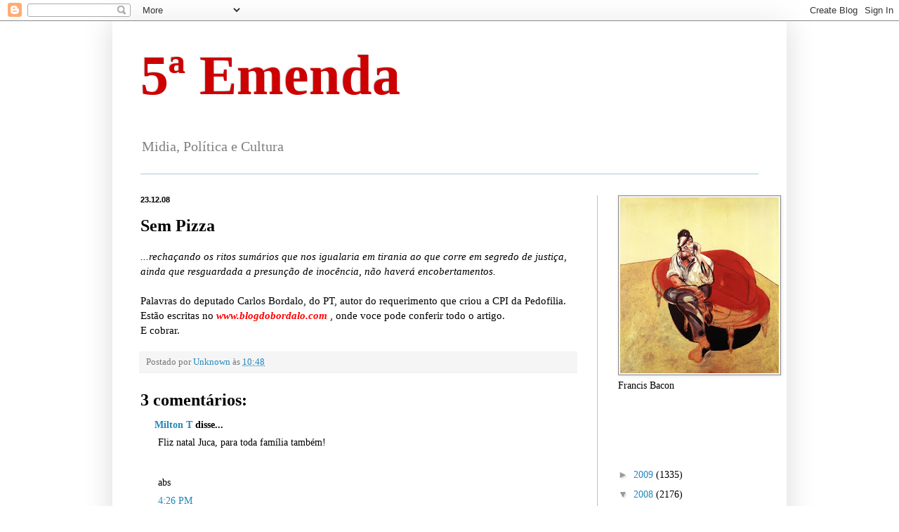

--- FILE ---
content_type: text/html; charset=UTF-8
request_url: https://quintaemenda.blogspot.com/2008/12/sem-pizza.html
body_size: 11883
content:
<!DOCTYPE html>
<html class='v2' dir='ltr' lang='pt-BR'>
<head>
<link href='https://www.blogger.com/static/v1/widgets/335934321-css_bundle_v2.css' rel='stylesheet' type='text/css'/>
<meta content='width=1100' name='viewport'/>
<meta content='text/html; charset=UTF-8' http-equiv='Content-Type'/>
<meta content='blogger' name='generator'/>
<link href='https://quintaemenda.blogspot.com/favicon.ico' rel='icon' type='image/x-icon'/>
<link href='http://quintaemenda.blogspot.com/2008/12/sem-pizza.html' rel='canonical'/>
<!--Can't find substitution for tag [blog.ieCssRetrofitLinks]-->
<meta content='http://quintaemenda.blogspot.com/2008/12/sem-pizza.html' property='og:url'/>
<meta content='Sem Pizza' property='og:title'/>
<meta content='...rechaçando os ritos sumários que nos igualaria em tirania ao que corre em segredo de justiça, ainda que resguardada a presunção de inocên...' property='og:description'/>
<title>5ª Emenda: Sem Pizza</title>
<style id='page-skin-1' type='text/css'><!--
/*
-----------------------------------------------
Blogger Template Style
Name:     Simple
Designer: Blogger
URL:      www.blogger.com
----------------------------------------------- */
/* Content
----------------------------------------------- */
body {
font: normal normal 14px Georgia, Utopia, 'Palatino Linotype', Palatino, serif;
color: #000000;
background: #ffffff none repeat scroll top left;
padding: 0 40px 40px 40px;
}
html body .region-inner {
min-width: 0;
max-width: 100%;
width: auto;
}
h2 {
font-size: 22px;
}
a:link {
text-decoration:none;
color: #2288bb;
}
a:visited {
text-decoration:none;
color: #888888;
}
a:hover {
text-decoration:underline;
color: #33aaff;
}
.body-fauxcolumn-outer .fauxcolumn-inner {
background: transparent url(https://resources.blogblog.com/blogblog/data/1kt/simple/body_gradient_tile_light.png) repeat scroll top left;
_background-image: none;
}
.body-fauxcolumn-outer .cap-top {
position: absolute;
z-index: 1;
height: 400px;
width: 100%;
}
.body-fauxcolumn-outer .cap-top .cap-left {
width: 100%;
background: transparent url(https://resources.blogblog.com/blogblog/data/1kt/simple/gradients_light.png) repeat-x scroll top left;
_background-image: none;
}
.content-outer {
-moz-box-shadow: 0 0 40px rgba(0, 0, 0, .15);
-webkit-box-shadow: 0 0 5px rgba(0, 0, 0, .15);
-goog-ms-box-shadow: 0 0 10px #333333;
box-shadow: 0 0 40px rgba(0, 0, 0, .15);
margin-bottom: 1px;
}
.content-inner {
padding: 10px 10px;
}
.content-inner {
background-color: #ffffff;
}
/* Header
----------------------------------------------- */
.header-outer {
background: transparent none repeat-x scroll 0 -400px;
_background-image: none;
}
.Header h1 {
font: normal bold 80px Georgia, Utopia, 'Palatino Linotype', Palatino, serif;
color: #cc0000;
text-shadow: -1px -1px 1px rgba(0, 0, 0, .2);
}
.Header h1 a {
color: #cc0000;
}
.Header .description {
font-size: 140%;
color: #7f7f7f;
}
.header-inner .Header .titlewrapper {
padding: 22px 30px;
}
.header-inner .Header .descriptionwrapper {
padding: 0 30px;
}
/* Tabs
----------------------------------------------- */
.tabs-inner .section:first-child {
border-top: 1px solid #a1ccdd;
}
.tabs-inner .section:first-child ul {
margin-top: -1px;
border-top: 1px solid #a1ccdd;
border-left: 0 solid #a1ccdd;
border-right: 0 solid #a1ccdd;
}
.tabs-inner .widget ul {
background: #ffffff url(https://resources.blogblog.com/blogblog/data/1kt/simple/gradients_light.png) repeat-x scroll 0 -800px;
_background-image: none;
border-bottom: 1px solid #a1ccdd;
margin-top: 0;
margin-left: -30px;
margin-right: -30px;
}
.tabs-inner .widget li a {
display: inline-block;
padding: .6em 1em;
font: normal normal 14px 'Courier New', Courier, FreeMono, monospace;
color: #f1c232;
border-left: 1px solid #ffffff;
border-right: 1px solid #a1ccdd;
}
.tabs-inner .widget li:first-child a {
border-left: none;
}
.tabs-inner .widget li.selected a, .tabs-inner .widget li a:hover {
color: #000000;
background-color: #eeeeee;
text-decoration: none;
}
/* Columns
----------------------------------------------- */
.main-outer {
border-top: 0 solid #a1ccdd;
}
.fauxcolumn-left-outer .fauxcolumn-inner {
border-right: 1px solid #a1ccdd;
}
.fauxcolumn-right-outer .fauxcolumn-inner {
border-left: 1px solid #a1ccdd;
}
/* Headings
----------------------------------------------- */
div.widget > h2,
div.widget h2.title {
margin: 0 0 1em 0;
font: normal bold 14px Georgia, Utopia, 'Palatino Linotype', Palatino, serif;
color: #ffffff;
}
/* Widgets
----------------------------------------------- */
.widget .zippy {
color: #999999;
text-shadow: 2px 2px 1px rgba(0, 0, 0, .1);
}
.widget .popular-posts ul {
list-style: none;
}
/* Posts
----------------------------------------------- */
h2.date-header {
font: normal bold 11px Arial, Tahoma, Helvetica, FreeSans, sans-serif;
}
.date-header span {
background-color: #f5f5f5;
color: #000000;
padding: inherit;
letter-spacing: inherit;
margin: inherit;
}
.main-inner {
padding-top: 30px;
padding-bottom: 30px;
}
.main-inner .column-center-inner {
padding: 0 15px;
}
.main-inner .column-center-inner .section {
margin: 0 15px;
}
.post {
margin: 0 0 25px 0;
}
h3.post-title, .comments h4 {
font: normal bold 24px Georgia, Utopia, 'Palatino Linotype', Palatino, serif;
margin: .75em 0 0;
}
.post-body {
font-size: 110%;
line-height: 1.4;
position: relative;
}
.post-body img, .post-body .tr-caption-container, .Profile img, .Image img,
.BlogList .item-thumbnail img {
padding: 2px;
background: #f5f5f5;
border: 1px solid #888888;
-moz-box-shadow: 1px 1px 5px rgba(0, 0, 0, .1);
-webkit-box-shadow: 1px 1px 5px rgba(0, 0, 0, .1);
box-shadow: 1px 1px 5px rgba(0, 0, 0, .1);
}
.post-body img, .post-body .tr-caption-container {
padding: 5px;
}
.post-body .tr-caption-container {
color: #999999;
}
.post-body .tr-caption-container img {
padding: 0;
background: transparent;
border: none;
-moz-box-shadow: 0 0 0 rgba(0, 0, 0, .1);
-webkit-box-shadow: 0 0 0 rgba(0, 0, 0, .1);
box-shadow: 0 0 0 rgba(0, 0, 0, .1);
}
.post-header {
margin: 0 0 1.5em;
line-height: 1.6;
font-size: 90%;
}
.post-footer {
margin: 20px -2px 0;
padding: 5px 10px;
color: #777777;
background-color: #f5f5f5;
border-bottom: 1px solid #eeeeee;
line-height: 1.6;
font-size: 90%;
}
#comments .comment-author {
padding-top: 1.5em;
border-top: 1px solid #a1ccdd;
background-position: 0 1.5em;
}
#comments .comment-author:first-child {
padding-top: 0;
border-top: none;
}
.avatar-image-container {
margin: .2em 0 0;
}
#comments .avatar-image-container img {
border: 1px solid #888888;
}
/* Comments
----------------------------------------------- */
.comments .comments-content .icon.blog-author {
background-repeat: no-repeat;
background-image: url([data-uri]);
}
.comments .comments-content .loadmore a {
border-top: 1px solid #999999;
border-bottom: 1px solid #999999;
}
.comments .comment-thread.inline-thread {
background-color: #f5f5f5;
}
.comments .continue {
border-top: 2px solid #999999;
}
/* Accents
---------------------------------------------- */
.section-columns td.columns-cell {
border-left: 1px solid #a1ccdd;
}
.blog-pager {
background: transparent none no-repeat scroll top center;
}
.blog-pager-older-link, .home-link,
.blog-pager-newer-link {
background-color: #ffffff;
padding: 5px;
}
.footer-outer {
border-top: 0 dashed #bbbbbb;
}
/* Mobile
----------------------------------------------- */
body.mobile  {
background-size: auto;
}
.mobile .body-fauxcolumn-outer {
background: transparent none repeat scroll top left;
}
.mobile .body-fauxcolumn-outer .cap-top {
background-size: 100% auto;
}
.mobile .content-outer {
-webkit-box-shadow: 0 0 3px rgba(0, 0, 0, .15);
box-shadow: 0 0 3px rgba(0, 0, 0, .15);
}
.mobile .tabs-inner .widget ul {
margin-left: 0;
margin-right: 0;
}
.mobile .post {
margin: 0;
}
.mobile .main-inner .column-center-inner .section {
margin: 0;
}
.mobile .date-header span {
padding: 0.1em 10px;
margin: 0 -10px;
}
.mobile h3.post-title {
margin: 0;
}
.mobile .blog-pager {
background: transparent none no-repeat scroll top center;
}
.mobile .footer-outer {
border-top: none;
}
.mobile .main-inner, .mobile .footer-inner {
background-color: #ffffff;
}
.mobile-index-contents {
color: #000000;
}
.mobile-link-button {
background-color: #2288bb;
}
.mobile-link-button a:link, .mobile-link-button a:visited {
color: #ffffff;
}
.mobile .tabs-inner .section:first-child {
border-top: none;
}
.mobile .tabs-inner .PageList .widget-content {
background-color: #eeeeee;
color: #000000;
border-top: 1px solid #a1ccdd;
border-bottom: 1px solid #a1ccdd;
}
.mobile .tabs-inner .PageList .widget-content .pagelist-arrow {
border-left: 1px solid #a1ccdd;
}

--></style>
<style id='template-skin-1' type='text/css'><!--
body {
min-width: 960px;
}
.content-outer, .content-fauxcolumn-outer, .region-inner {
min-width: 960px;
max-width: 960px;
_width: 960px;
}
.main-inner .columns {
padding-left: 0;
padding-right: 260px;
}
.main-inner .fauxcolumn-center-outer {
left: 0;
right: 260px;
/* IE6 does not respect left and right together */
_width: expression(this.parentNode.offsetWidth -
parseInt("0") -
parseInt("260px") + 'px');
}
.main-inner .fauxcolumn-left-outer {
width: 0;
}
.main-inner .fauxcolumn-right-outer {
width: 260px;
}
.main-inner .column-left-outer {
width: 0;
right: 100%;
margin-left: -0;
}
.main-inner .column-right-outer {
width: 260px;
margin-right: -260px;
}
#layout {
min-width: 0;
}
#layout .content-outer {
min-width: 0;
width: 800px;
}
#layout .region-inner {
min-width: 0;
width: auto;
}
body#layout div.add_widget {
padding: 8px;
}
body#layout div.add_widget a {
margin-left: 32px;
}
--></style>
<link href='https://www.blogger.com/dyn-css/authorization.css?targetBlogID=17822396&amp;zx=36137e2b-8569-498e-988e-e87cf1b03b37' media='none' onload='if(media!=&#39;all&#39;)media=&#39;all&#39;' rel='stylesheet'/><noscript><link href='https://www.blogger.com/dyn-css/authorization.css?targetBlogID=17822396&amp;zx=36137e2b-8569-498e-988e-e87cf1b03b37' rel='stylesheet'/></noscript>
<meta name='google-adsense-platform-account' content='ca-host-pub-1556223355139109'/>
<meta name='google-adsense-platform-domain' content='blogspot.com'/>

</head>
<body class='loading variant-pale'>
<div class='navbar section' id='navbar' name='Navbar'><div class='widget Navbar' data-version='1' id='Navbar1'><script type="text/javascript">
    function setAttributeOnload(object, attribute, val) {
      if(window.addEventListener) {
        window.addEventListener('load',
          function(){ object[attribute] = val; }, false);
      } else {
        window.attachEvent('onload', function(){ object[attribute] = val; });
      }
    }
  </script>
<div id="navbar-iframe-container"></div>
<script type="text/javascript" src="https://apis.google.com/js/platform.js"></script>
<script type="text/javascript">
      gapi.load("gapi.iframes:gapi.iframes.style.bubble", function() {
        if (gapi.iframes && gapi.iframes.getContext) {
          gapi.iframes.getContext().openChild({
              url: 'https://www.blogger.com/navbar/17822396?po\x3d5321143962026389059\x26origin\x3dhttps://quintaemenda.blogspot.com',
              where: document.getElementById("navbar-iframe-container"),
              id: "navbar-iframe"
          });
        }
      });
    </script><script type="text/javascript">
(function() {
var script = document.createElement('script');
script.type = 'text/javascript';
script.src = '//pagead2.googlesyndication.com/pagead/js/google_top_exp.js';
var head = document.getElementsByTagName('head')[0];
if (head) {
head.appendChild(script);
}})();
</script>
</div></div>
<div class='body-fauxcolumns'>
<div class='fauxcolumn-outer body-fauxcolumn-outer'>
<div class='cap-top'>
<div class='cap-left'></div>
<div class='cap-right'></div>
</div>
<div class='fauxborder-left'>
<div class='fauxborder-right'></div>
<div class='fauxcolumn-inner'>
</div>
</div>
<div class='cap-bottom'>
<div class='cap-left'></div>
<div class='cap-right'></div>
</div>
</div>
</div>
<div class='content'>
<div class='content-fauxcolumns'>
<div class='fauxcolumn-outer content-fauxcolumn-outer'>
<div class='cap-top'>
<div class='cap-left'></div>
<div class='cap-right'></div>
</div>
<div class='fauxborder-left'>
<div class='fauxborder-right'></div>
<div class='fauxcolumn-inner'>
</div>
</div>
<div class='cap-bottom'>
<div class='cap-left'></div>
<div class='cap-right'></div>
</div>
</div>
</div>
<div class='content-outer'>
<div class='content-cap-top cap-top'>
<div class='cap-left'></div>
<div class='cap-right'></div>
</div>
<div class='fauxborder-left content-fauxborder-left'>
<div class='fauxborder-right content-fauxborder-right'></div>
<div class='content-inner'>
<header>
<div class='header-outer'>
<div class='header-cap-top cap-top'>
<div class='cap-left'></div>
<div class='cap-right'></div>
</div>
<div class='fauxborder-left header-fauxborder-left'>
<div class='fauxborder-right header-fauxborder-right'></div>
<div class='region-inner header-inner'>
<div class='header section' id='header' name='Cabeçalho'><div class='widget Header' data-version='1' id='Header1'>
<div id='header-inner'>
<div class='titlewrapper'>
<h1 class='title'>
<a href='https://quintaemenda.blogspot.com/'>
5ª Emenda
</a>
</h1>
</div>
<div class='descriptionwrapper'>
<p class='description'><span>Midia, Política e Cultura</span></p>
</div>
</div>
</div></div>
</div>
</div>
<div class='header-cap-bottom cap-bottom'>
<div class='cap-left'></div>
<div class='cap-right'></div>
</div>
</div>
</header>
<div class='tabs-outer'>
<div class='tabs-cap-top cap-top'>
<div class='cap-left'></div>
<div class='cap-right'></div>
</div>
<div class='fauxborder-left tabs-fauxborder-left'>
<div class='fauxborder-right tabs-fauxborder-right'></div>
<div class='region-inner tabs-inner'>
<div class='tabs no-items section' id='crosscol' name='Entre colunas'></div>
<div class='tabs no-items section' id='crosscol-overflow' name='Cross-Column 2'></div>
</div>
</div>
<div class='tabs-cap-bottom cap-bottom'>
<div class='cap-left'></div>
<div class='cap-right'></div>
</div>
</div>
<div class='main-outer'>
<div class='main-cap-top cap-top'>
<div class='cap-left'></div>
<div class='cap-right'></div>
</div>
<div class='fauxborder-left main-fauxborder-left'>
<div class='fauxborder-right main-fauxborder-right'></div>
<div class='region-inner main-inner'>
<div class='columns fauxcolumns'>
<div class='fauxcolumn-outer fauxcolumn-center-outer'>
<div class='cap-top'>
<div class='cap-left'></div>
<div class='cap-right'></div>
</div>
<div class='fauxborder-left'>
<div class='fauxborder-right'></div>
<div class='fauxcolumn-inner'>
</div>
</div>
<div class='cap-bottom'>
<div class='cap-left'></div>
<div class='cap-right'></div>
</div>
</div>
<div class='fauxcolumn-outer fauxcolumn-left-outer'>
<div class='cap-top'>
<div class='cap-left'></div>
<div class='cap-right'></div>
</div>
<div class='fauxborder-left'>
<div class='fauxborder-right'></div>
<div class='fauxcolumn-inner'>
</div>
</div>
<div class='cap-bottom'>
<div class='cap-left'></div>
<div class='cap-right'></div>
</div>
</div>
<div class='fauxcolumn-outer fauxcolumn-right-outer'>
<div class='cap-top'>
<div class='cap-left'></div>
<div class='cap-right'></div>
</div>
<div class='fauxborder-left'>
<div class='fauxborder-right'></div>
<div class='fauxcolumn-inner'>
</div>
</div>
<div class='cap-bottom'>
<div class='cap-left'></div>
<div class='cap-right'></div>
</div>
</div>
<!-- corrects IE6 width calculation -->
<div class='columns-inner'>
<div class='column-center-outer'>
<div class='column-center-inner'>
<div class='main section' id='main' name='Principal'><div class='widget Blog' data-version='1' id='Blog1'>
<div class='blog-posts hfeed'>

          <div class="date-outer">
        
<h2 class='date-header'><span>23.12.08</span></h2>

          <div class="date-posts">
        
<div class='post-outer'>
<div class='post hentry uncustomized-post-template' itemprop='blogPost' itemscope='itemscope' itemtype='http://schema.org/BlogPosting'>
<meta content='17822396' itemprop='blogId'/>
<meta content='5321143962026389059' itemprop='postId'/>
<a name='5321143962026389059'></a>
<h3 class='post-title entry-title' itemprop='name'>
Sem Pizza
</h3>
<div class='post-header'>
<div class='post-header-line-1'></div>
</div>
<div class='post-body entry-content' id='post-body-5321143962026389059' itemprop='description articleBody'>
<em>...rechaçando os ritos sumários que nos igualaria em tirania ao que corre em segredo de justiça, ainda que resguardada a presunção de inocência, não haverá encobertamentos.</em><br /><em></em><br />Palavras do deputado Carlos Bordalo, do PT, autor do requerimento que criou a CPI da Pedofilia.<br />Estão escritas no <a href="http://www.blogdobordalo.com/"><em><strong><span style="color:#ff0000;">www.blogdobordalo.com</span></strong></em></a> , onde voce pode conferir todo o artigo.<br />E cobrar.
<div style='clear: both;'></div>
</div>
<div class='post-footer'>
<div class='post-footer-line post-footer-line-1'>
<span class='post-author vcard'>
Postado por
<span class='fn' itemprop='author' itemscope='itemscope' itemtype='http://schema.org/Person'>
<meta content='https://www.blogger.com/profile/09176492841825232682' itemprop='url'/>
<a class='g-profile' href='https://www.blogger.com/profile/09176492841825232682' rel='author' title='author profile'>
<span itemprop='name'>Unknown</span>
</a>
</span>
</span>
<span class='post-timestamp'>
às
<meta content='http://quintaemenda.blogspot.com/2008/12/sem-pizza.html' itemprop='url'/>
<a class='timestamp-link' href='https://quintaemenda.blogspot.com/2008/12/sem-pizza.html' rel='bookmark' title='permanent link'><abbr class='published' itemprop='datePublished' title='2008-12-23T10:48:00-03:00'>10:48</abbr></a>
</span>
<span class='post-comment-link'>
</span>
<span class='post-icons'>
<span class='item-control blog-admin pid-1452303167'>
<a href='https://www.blogger.com/post-edit.g?blogID=17822396&postID=5321143962026389059&from=pencil' title='Editar post'>
<img alt='' class='icon-action' height='18' src='https://resources.blogblog.com/img/icon18_edit_allbkg.gif' width='18'/>
</a>
</span>
</span>
<div class='post-share-buttons goog-inline-block'>
</div>
</div>
<div class='post-footer-line post-footer-line-2'>
<span class='post-labels'>
</span>
</div>
<div class='post-footer-line post-footer-line-3'>
<span class='post-location'>
</span>
</div>
</div>
</div>
<div class='comments' id='comments'>
<a name='comments'></a>
<h4>3 comentários:</h4>
<div id='Blog1_comments-block-wrapper'>
<dl class='' id='comments-block'>
<dt class='comment-author blogger-comment-icon' id='c5734308556511206855'>
<a name='c5734308556511206855'></a>
<a href='https://www.blogger.com/profile/01744278276218688188' rel='nofollow'>Milton T</a>
disse...
</dt>
<dd class='comment-body' id='Blog1_cmt-5734308556511206855'>
<p>
Fliz natal Juca, para toda família também!<BR/><BR/><BR/>abs
</p>
</dd>
<dd class='comment-footer'>
<span class='comment-timestamp'>
<a href='https://quintaemenda.blogspot.com/2008/12/sem-pizza.html?showComment=1230060360000#c5734308556511206855' title='comment permalink'>
4:26 PM
</a>
<span class='item-control blog-admin pid-1953164642'>
<a class='comment-delete' href='https://www.blogger.com/comment/delete/17822396/5734308556511206855' title='Excluir comentário'>
<img src='https://resources.blogblog.com/img/icon_delete13.gif'/>
</a>
</span>
</span>
</dd>
<dt class='comment-author anon-comment-icon' id='c7209803870775806265'>
<a name='c7209803870775806265'></a>
Anônimo
disse...
</dt>
<dd class='comment-body' id='Blog1_cmt-7209803870775806265'>
<p>
A revelia dos movimentos sociais , conselhos tutelares, cedeca, do MP e demais entidades da sociiedade civil que estao militando na defesa dos direitos da infancia e adolescencia, O governo do estado Estranhamente, sem nenhuma justificativa tecnica , retirou na surdina o processo de investigaçao das deenuncias contra o Dep Sefer da delegacia especializada-DATA.<BR/>Ao consultar a edelegada em exercicio sobre o processo fui surpriendida com a informação que o processo, a pedido do Del Geral,foi temanejado p Delegacia GEral.<BR/>Coincidencia ou nao, o fato ocorreu depois da suposta conversa entre a governadora, o deputado e o Claudio Puty,informada por este blog.<BR/>Os movimentos vao reagir....,<BR/>nos aguarde governadora.<BR/>Marinor Brito
</p>
</dd>
<dd class='comment-footer'>
<span class='comment-timestamp'>
<a href='https://quintaemenda.blogspot.com/2008/12/sem-pizza.html?showComment=1230065100000#c7209803870775806265' title='comment permalink'>
5:45 PM
</a>
<span class='item-control blog-admin pid-1600596375'>
<a class='comment-delete' href='https://www.blogger.com/comment/delete/17822396/7209803870775806265' title='Excluir comentário'>
<img src='https://resources.blogblog.com/img/icon_delete13.gif'/>
</a>
</span>
</span>
</dd>
<dt class='comment-author anon-comment-icon' id='c8525016791028335498'>
<a name='c8525016791028335498'></a>
Anônimo
disse...
</dt>
<dd class='comment-body' id='Blog1_cmt-8525016791028335498'>
<p>
Não tem nada a ver a conversa com o remanejamento do inquerito para a Delegacia Geral.<BR/>Ocorre que a delegada encarregada do feito não concluiu o inquerito e não fez as diligencias necessárias. O caso foi entregue a outra delegada para a tal conclusão.
</p>
</dd>
<dd class='comment-footer'>
<span class='comment-timestamp'>
<a href='https://quintaemenda.blogspot.com/2008/12/sem-pizza.html?showComment=1230084840000#c8525016791028335498' title='comment permalink'>
11:14 PM
</a>
<span class='item-control blog-admin pid-1600596375'>
<a class='comment-delete' href='https://www.blogger.com/comment/delete/17822396/8525016791028335498' title='Excluir comentário'>
<img src='https://resources.blogblog.com/img/icon_delete13.gif'/>
</a>
</span>
</span>
</dd>
</dl>
</div>
<p class='comment-footer'>
<a href='https://www.blogger.com/comment/fullpage/post/17822396/5321143962026389059' onclick='javascript:window.open(this.href, "bloggerPopup", "toolbar=0,location=0,statusbar=1,menubar=0,scrollbars=yes,width=640,height=500"); return false;'>Postar um comentário</a>
</p>
</div>
</div>

        </div></div>
      
</div>
<div class='blog-pager' id='blog-pager'>
<span id='blog-pager-newer-link'>
<a class='blog-pager-newer-link' href='https://quintaemenda.blogspot.com/2008/12/o-tempo-de-ser.html' id='Blog1_blog-pager-newer-link' title='Postagem mais recente'>Postagem mais recente</a>
</span>
<span id='blog-pager-older-link'>
<a class='blog-pager-older-link' href='https://quintaemenda.blogspot.com/2008/12/s-onda.html' id='Blog1_blog-pager-older-link' title='Postagem mais antiga'>Postagem mais antiga</a>
</span>
<a class='home-link' href='https://quintaemenda.blogspot.com/'>Página inicial</a>
</div>
<div class='clear'></div>
<div class='post-feeds'>
</div>
</div></div>
</div>
</div>
<div class='column-left-outer'>
<div class='column-left-inner'>
<aside>
</aside>
</div>
</div>
<div class='column-right-outer'>
<div class='column-right-inner'>
<aside>
<div class='sidebar section' id='sidebar-right-1'><div class='widget Image' data-version='1' id='Image2'>
<div class='widget-content'>
<img alt='' height='250' id='Image2_img' src='https://blogger.googleusercontent.com/img/b/R29vZ2xl/AVvXsEij0gRP4gPIl_rC7Gd2LWys_vSeoB0pGAjno5r4unU2MyDKlRvUwy5LA0EBxCt_df2T0l_uKw71eMA1VpY_xLGqLDJF6EBksMgbYeE4Xdg7k4jcUM1lqicVd8vTsxFoMIG_iv6H/s250/mkg6ef.jpg' width='226'/>
<br/>
<span class='caption'>Francis Bacon</span>
</div>
<div class='clear'></div>
</div><div class='widget HTML' data-version='1' id='HTML1'>
<h2 class='title'>Visitantes</h2>
<div class='widget-content'>
<!-- Site Meter -->
<script src="//s30.sitemeter.com/js/counter.js?site=s30Quinta" type="text/javascript">
</script>
<noscript>
<a href="http://s30.sitemeter.com/stats.asp?site=s30Quinta" target="_top">
<img border="0" alt="Site Meter" src="https://lh3.googleusercontent.com/blogger_img_proxy/AEn0k_vFGw0hMvnSPhztlnwTi4wviTUqYojoTc22krF8c7QCS1mQLDWtBfXqY7C_ws7tIOCIKIelYIKRagBZkwS9RlQ4MACjMjT4C0hc07b3ymOWLBPFk1A=s0-d"></a>
</noscript>
<!-- Copyright (c)2006 Site Meter -->
</div>
<div class='clear'></div>
</div><div class='widget BlogArchive' data-version='1' id='BlogArchive1'>
<h2>Arquivo do blog</h2>
<div class='widget-content'>
<div id='ArchiveList'>
<div id='BlogArchive1_ArchiveList'>
<ul class='hierarchy'>
<li class='archivedate collapsed'>
<a class='toggle' href='javascript:void(0)'>
<span class='zippy'>

        &#9658;&#160;
      
</span>
</a>
<a class='post-count-link' href='https://quintaemenda.blogspot.com/2009/'>
2009
</a>
<span class='post-count' dir='ltr'>(1335)</span>
<ul class='hierarchy'>
<li class='archivedate collapsed'>
<a class='toggle' href='javascript:void(0)'>
<span class='zippy'>

        &#9658;&#160;
      
</span>
</a>
<a class='post-count-link' href='https://quintaemenda.blogspot.com/2009/07/'>
julho
</a>
<span class='post-count' dir='ltr'>(4)</span>
</li>
</ul>
<ul class='hierarchy'>
<li class='archivedate collapsed'>
<a class='toggle' href='javascript:void(0)'>
<span class='zippy'>

        &#9658;&#160;
      
</span>
</a>
<a class='post-count-link' href='https://quintaemenda.blogspot.com/2009/06/'>
junho
</a>
<span class='post-count' dir='ltr'>(193)</span>
</li>
</ul>
<ul class='hierarchy'>
<li class='archivedate collapsed'>
<a class='toggle' href='javascript:void(0)'>
<span class='zippy'>

        &#9658;&#160;
      
</span>
</a>
<a class='post-count-link' href='https://quintaemenda.blogspot.com/2009/05/'>
maio
</a>
<span class='post-count' dir='ltr'>(221)</span>
</li>
</ul>
<ul class='hierarchy'>
<li class='archivedate collapsed'>
<a class='toggle' href='javascript:void(0)'>
<span class='zippy'>

        &#9658;&#160;
      
</span>
</a>
<a class='post-count-link' href='https://quintaemenda.blogspot.com/2009/04/'>
abril
</a>
<span class='post-count' dir='ltr'>(243)</span>
</li>
</ul>
<ul class='hierarchy'>
<li class='archivedate collapsed'>
<a class='toggle' href='javascript:void(0)'>
<span class='zippy'>

        &#9658;&#160;
      
</span>
</a>
<a class='post-count-link' href='https://quintaemenda.blogspot.com/2009/03/'>
março
</a>
<span class='post-count' dir='ltr'>(231)</span>
</li>
</ul>
<ul class='hierarchy'>
<li class='archivedate collapsed'>
<a class='toggle' href='javascript:void(0)'>
<span class='zippy'>

        &#9658;&#160;
      
</span>
</a>
<a class='post-count-link' href='https://quintaemenda.blogspot.com/2009/02/'>
fevereiro
</a>
<span class='post-count' dir='ltr'>(244)</span>
</li>
</ul>
<ul class='hierarchy'>
<li class='archivedate collapsed'>
<a class='toggle' href='javascript:void(0)'>
<span class='zippy'>

        &#9658;&#160;
      
</span>
</a>
<a class='post-count-link' href='https://quintaemenda.blogspot.com/2009/01/'>
janeiro
</a>
<span class='post-count' dir='ltr'>(199)</span>
</li>
</ul>
</li>
</ul>
<ul class='hierarchy'>
<li class='archivedate expanded'>
<a class='toggle' href='javascript:void(0)'>
<span class='zippy toggle-open'>

        &#9660;&#160;
      
</span>
</a>
<a class='post-count-link' href='https://quintaemenda.blogspot.com/2008/'>
2008
</a>
<span class='post-count' dir='ltr'>(2176)</span>
<ul class='hierarchy'>
<li class='archivedate expanded'>
<a class='toggle' href='javascript:void(0)'>
<span class='zippy toggle-open'>

        &#9660;&#160;
      
</span>
</a>
<a class='post-count-link' href='https://quintaemenda.blogspot.com/2008/12/'>
dezembro
</a>
<span class='post-count' dir='ltr'>(152)</span>
<ul class='posts'>
<li><a href='https://quintaemenda.blogspot.com/2008/12/pausa.html'>Pausa</a></li>
<li><a href='https://quintaemenda.blogspot.com/2008/12/jingle-bells.html'>Jingle Bells</a></li>
<li><a href='https://quintaemenda.blogspot.com/2008/12/urbi-et-orbis.html'>Urbi et Orbis</a></li>
<li><a href='https://quintaemenda.blogspot.com/2008/12/natal.html'>Natal</a></li>
<li><a href='https://quintaemenda.blogspot.com/2008/12/jogo-aberto_23.html'>Jogo Aberto</a></li>
<li><a href='https://quintaemenda.blogspot.com/2008/12/o-tempo-de-ser.html'>O Tempo de Ser</a></li>
<li><a href='https://quintaemenda.blogspot.com/2008/12/sem-pizza.html'>Sem Pizza</a></li>
<li><a href='https://quintaemenda.blogspot.com/2008/12/s-onda.html'>Só Onda</a></li>
<li><a href='https://quintaemenda.blogspot.com/2008/12/vontade-louca.html'>Vontade Louca</a></li>
<li><a href='https://quintaemenda.blogspot.com/2008/12/enquanto-isso-em-santarm.html'>Enquanto Isso, em Santarém</a></li>
<li><a href='https://quintaemenda.blogspot.com/2008/12/adamor-contesta-o-blog.html'>Adamor Contesta o Blog</a></li>
<li><a href='https://quintaemenda.blogspot.com/2008/12/h-problemas.html'>Há Problemas</a></li>
<li><a href='https://quintaemenda.blogspot.com/2008/12/aula.html'>Aula</a></li>
<li><a href='https://quintaemenda.blogspot.com/2008/12/acabou.html'>Acabou</a></li>
<li><a href='https://quintaemenda.blogspot.com/2008/12/vem-de-longe-vai-longe.html'>Vem de Longe. Vai Longe?</a></li>
<li><a href='https://quintaemenda.blogspot.com/2008/12/sefer-afastado-da-cpi-da-pedofilia.html'>Sefer Afastado da CPI da Pedofilia</a></li>
<li><a href='https://quintaemenda.blogspot.com/2008/12/novidades.html'>Novidades</a></li>
<li><a href='https://quintaemenda.blogspot.com/2008/12/neo-manifestantes.html'>Neo Manifestantes</a></li>
<li><a href='https://quintaemenda.blogspot.com/2008/12/sem-fundamento.html'>Sem Fundamento</a></li>
<li><a href='https://quintaemenda.blogspot.com/2008/12/mudou-por-qu.html'>Mudou Por Quê?</a></li>
<li><a href='https://quintaemenda.blogspot.com/2008/12/o-maior.html'>O Maior</a></li>
<li><a href='https://quintaemenda.blogspot.com/2008/12/metamorfoses.html'>Metamorfoses</a></li>
<li><a href='https://quintaemenda.blogspot.com/2008/12/sobre-rodas.html'>Sobre Rodas</a></li>
<li><a href='https://quintaemenda.blogspot.com/2008/12/cas0-seffer-nota-do-psol.html'>Caso Sefer: a Nota do PSOL</a></li>
<li><a href='https://quintaemenda.blogspot.com/2008/12/nas-ruas.html'>Nas Ruas</a></li>
<li><a href='https://quintaemenda.blogspot.com/2008/12/resumo-da-pera.html'>Resumo da Ópera</a></li>
<li><a href='https://quintaemenda.blogspot.com/2008/12/torcida.html'>Torcida</a></li>
<li><a href='https://quintaemenda.blogspot.com/2008/12/encontros-de-natal.html'>Encontros de Natal</a></li>
<li><a href='https://quintaemenda.blogspot.com/2008/12/cadeia-nacional.html'>Cadeia Nacional</a></li>
<li><a href='https://quintaemenda.blogspot.com/2008/12/casamento-de-viva.html'>Casamento de Viúva</a></li>
<li><a href='https://quintaemenda.blogspot.com/2008/12/tj-se-posiciona-frente-s-denncias.html'>TJ Se Posiciona Frente as Denúncias</a></li>
<li><a href='https://quintaemenda.blogspot.com/2008/12/midia-e-governo-confraterizam.html'>Mídia e Governo Confraternizam</a></li>
<li><a href='https://quintaemenda.blogspot.com/2008/12/jogo-aberto.html'>Jogo Aberto</a></li>
<li><a href='https://quintaemenda.blogspot.com/2008/12/estado-por-fazer-repblica-inacabada.html'>Estado Por Fazer, República Inacabada</a></li>
<li><a href='https://quintaemenda.blogspot.com/2008/12/sorteados.html'>Sorteados</a></li>
<li><a href='https://quintaemenda.blogspot.com/2008/12/aterrissagem-forada.html'>Aterrissagem Forçada</a></li>
<li><a href='https://quintaemenda.blogspot.com/2008/12/covil.html'>Covil</a></li>
<li><a href='https://quintaemenda.blogspot.com/2008/12/cada-dia-pior.html'>Cada Dia Pior</a></li>
<li><a href='https://quintaemenda.blogspot.com/2008/12/tj-do-par-sob-investigao-do-cnj.html'>TJ do Pará Sob Investigação do CNJ</a></li>
<li><a href='https://quintaemenda.blogspot.com/2008/12/pra-pensar-no-recesso.html'>Pra Pensar no Recesso</a></li>
<li><a href='https://quintaemenda.blogspot.com/2008/12/rainha-morta-rainha-posta.html'>Rainha Morta, Rainha Posta</a></li>
<li><a href='https://quintaemenda.blogspot.com/2008/12/procura-se-o-sobrancelhudo.html'>Procura-se o Sobrancelhudo</a></li>
<li><a href='https://quintaemenda.blogspot.com/2008/12/tem-ver.html'>Tem a Ver</a></li>
<li><a href='https://quintaemenda.blogspot.com/2008/12/incerteza-e-equvoco.html'>Incerteza e Equívoco</a></li>
<li><a href='https://quintaemenda.blogspot.com/2008/12/dobradinha.html'>Dobradinha</a></li>
<li><a href='https://quintaemenda.blogspot.com/2008/12/senado-noel.html'>Senado Noel</a></li>
<li><a href='https://quintaemenda.blogspot.com/2008/12/o-slogan-e-seus-pblicos.html'>O Slogan e Seus Públicos</a></li>
<li><a href='https://quintaemenda.blogspot.com/2008/12/almeirim-botelho-ser-diplomado.html'>Almeirim: Botelho Será Diplomado</a></li>
<li><a href='https://quintaemenda.blogspot.com/2008/12/freud.html'>Freud</a></li>
<li><a href='https://quintaemenda.blogspot.com/2008/12/gente-sria.html'>Gente Séria</a></li>
<li><a href='https://quintaemenda.blogspot.com/2008/12/represa-ilegal-vai-ser-destruda.html'>Represa Ilegal Vai Ser Destruída</a></li>
<li><a href='https://quintaemenda.blogspot.com/2008/12/aperta-o-cerco.html'>Aperta o Cerco</a></li>
<li><a href='https://quintaemenda.blogspot.com/2008/12/mal-morte.html'>Mal a Morte</a></li>
<li><a href='https://quintaemenda.blogspot.com/2008/12/maria-bate-s-portas-do-stf.html'>Maria Bate às Portas do STF</a></li>
<li><a href='https://quintaemenda.blogspot.com/2008/12/brasileiro-do-ano.html'>Brasileiro do Ano</a></li>
<li><a href='https://quintaemenda.blogspot.com/2008/12/deixa-que-minha.html'>Deixa Que é Minha!</a></li>
<li><a href='https://quintaemenda.blogspot.com/2008/12/vale-desce-ladeira.html'>Vale Desce a Ladeira</a></li>
<li><a href='https://quintaemenda.blogspot.com/2008/12/mais-do-mesmo.html'>Mais do Mesmo</a></li>
<li><a href='https://quintaemenda.blogspot.com/2008/12/sempre-ruins-e-agora-mais-caros.html'>Sempre Ruins e Agora Mais Caros</a></li>
<li><a href='https://quintaemenda.blogspot.com/2008/12/edies-de-hoje.html'>Edições de Hoje</a></li>
<li><a href='https://quintaemenda.blogspot.com/2008/12/assuntos-estratgicos.html'>Assuntos Estratégicos</a></li>
<li><a href='https://quintaemenda.blogspot.com/2008/12/que-pena.html'>Que Pena</a></li>
<li><a href='https://quintaemenda.blogspot.com/2008/12/nvios-caminhos.html'>Ínvios Caminhos</a></li>
<li><a href='https://quintaemenda.blogspot.com/2008/12/eleies-no-tje.html'>Eleições no TJE</a></li>
<li><a href='https://quintaemenda.blogspot.com/2008/12/na-rua.html'>Na Rua</a></li>
<li><a href='https://quintaemenda.blogspot.com/2008/12/contas.html'>Contas</a></li>
<li><a href='https://quintaemenda.blogspot.com/2008/12/tio-no-sebrae.html'>Tião no Sebrae</a></li>
<li><a href='https://quintaemenda.blogspot.com/2008/12/passando-do-ponto.html'>Passando do Ponto</a></li>
<li><a href='https://quintaemenda.blogspot.com/2008/12/de-novo.html'>De Novo!</a></li>
<li><a href='https://quintaemenda.blogspot.com/2008/12/os-olhos-de-ann.html'>Os Olhos de Ann</a></li>
<li><a href='https://quintaemenda.blogspot.com/2008/12/definida-cpi-da-pedofilia.html'>Definida a CPI da Pedofilia</a></li>
<li><a href='https://quintaemenda.blogspot.com/2008/12/comeou-mal.html'>Começou Mal</a></li>
<li><a href='https://quintaemenda.blogspot.com/2008/12/nepotismo-no-tce.html'>Nepotismo no TCE</a></li>
<li><a href='https://quintaemenda.blogspot.com/2008/12/drummond-venceu.html'>Drummond Venceu</a></li>
<li><a href='https://quintaemenda.blogspot.com/2008/12/ausente.html'>Terra de Direitos</a></li>
<li><a href='https://quintaemenda.blogspot.com/2008/12/perdidos-no-espao.html'>Perdidos no Espaço</a></li>
<li><a href='https://quintaemenda.blogspot.com/2008/12/deu-no-estado.html'>Deu no Estadão</a></li>
<li><a href='https://quintaemenda.blogspot.com/2008/12/mapa-da-mina.html'>Mapa da Mina</a></li>
<li><a href='https://quintaemenda.blogspot.com/2008/12/sefer-nega-acusaes.html'>Seffer Nega Acusações</a></li>
<li><a href='https://quintaemenda.blogspot.com/2008/12/no-prego-da-previ.html'>No Prego da Previ</a></li>
<li><a href='https://quintaemenda.blogspot.com/2008/12/s-de-tarde.html'>Só de Tarde</a></li>
<li><a href='https://quintaemenda.blogspot.com/2008/12/extorso-fm.html'>Extorsão FM</a></li>
<li><a href='https://quintaemenda.blogspot.com/2008/12/mega-ao-do-mpf-contra-predadores.html'>Mega Ação do MPF Contra Predadores</a></li>
<li><a href='https://quintaemenda.blogspot.com/2008/12/gua-na-boca.html'>Água na Boca</a></li>
<li><a href='https://quintaemenda.blogspot.com/2008/12/bacana-em-festa.html'>Bacana em Festa</a></li>
<li><a href='https://quintaemenda.blogspot.com/2008/12/cad.html'>Cadê?</a></li>
<li><a href='https://quintaemenda.blogspot.com/2008/12/nuvens-carregadas.html'>Nuvens Carregadas</a></li>
<li><a href='https://quintaemenda.blogspot.com/2008/12/jatene-na-parada.html'>Jatene na Parada</a></li>
<li><a href='https://quintaemenda.blogspot.com/2008/12/cnj-inspeciona-tje.html'>CNJ Inspeciona TJE</a></li>
<li><a href='https://quintaemenda.blogspot.com/2008/12/propaganda-enganosa.html'>Propaganda Enganosa</a></li>
<li><a href='https://quintaemenda.blogspot.com/2008/12/mais-um.html'>Mais Um</a></li>
<li><a href='https://quintaemenda.blogspot.com/2008/12/jordy-esclarece-ausncia.html'>Jordy Esclarece Ausência</a></li>
<li><a href='https://quintaemenda.blogspot.com/2008/12/insucesso.html'>Insucesso</a></li>
<li><a href='https://quintaemenda.blogspot.com/2008/12/manuteno.html'>Manutenção</a></li>
<li><a href='https://quintaemenda.blogspot.com/2008/12/contracanto.html'>Contracanto</a></li>
<li><a href='https://quintaemenda.blogspot.com/2008/12/mal-sbito-e-discreto.html'>Mal Súbito. E Discreto</a></li>
<li><a href='https://quintaemenda.blogspot.com/2008/12/efeito-perereca.html'>Efeito Perereca</a></li>
<li><a href='https://quintaemenda.blogspot.com/2008/12/o-g-fala.html'>O G Fala</a></li>
<li><a href='https://quintaemenda.blogspot.com/2008/12/os-bastidores-do-show.html'>Os Bastidores do Show</a></li>
<li><a href='https://quintaemenda.blogspot.com/2008/12/de-geraldo-pra-geraldo.html'>De Geraldo Pra Geraldo</a></li>
</ul>
</li>
</ul>
<ul class='hierarchy'>
<li class='archivedate collapsed'>
<a class='toggle' href='javascript:void(0)'>
<span class='zippy'>

        &#9658;&#160;
      
</span>
</a>
<a class='post-count-link' href='https://quintaemenda.blogspot.com/2008/11/'>
novembro
</a>
<span class='post-count' dir='ltr'>(130)</span>
</li>
</ul>
<ul class='hierarchy'>
<li class='archivedate collapsed'>
<a class='toggle' href='javascript:void(0)'>
<span class='zippy'>

        &#9658;&#160;
      
</span>
</a>
<a class='post-count-link' href='https://quintaemenda.blogspot.com/2008/10/'>
outubro
</a>
<span class='post-count' dir='ltr'>(183)</span>
</li>
</ul>
<ul class='hierarchy'>
<li class='archivedate collapsed'>
<a class='toggle' href='javascript:void(0)'>
<span class='zippy'>

        &#9658;&#160;
      
</span>
</a>
<a class='post-count-link' href='https://quintaemenda.blogspot.com/2008/09/'>
setembro
</a>
<span class='post-count' dir='ltr'>(62)</span>
</li>
</ul>
<ul class='hierarchy'>
<li class='archivedate collapsed'>
<a class='toggle' href='javascript:void(0)'>
<span class='zippy'>

        &#9658;&#160;
      
</span>
</a>
<a class='post-count-link' href='https://quintaemenda.blogspot.com/2008/08/'>
agosto
</a>
<span class='post-count' dir='ltr'>(60)</span>
</li>
</ul>
<ul class='hierarchy'>
<li class='archivedate collapsed'>
<a class='toggle' href='javascript:void(0)'>
<span class='zippy'>

        &#9658;&#160;
      
</span>
</a>
<a class='post-count-link' href='https://quintaemenda.blogspot.com/2008/07/'>
julho
</a>
<span class='post-count' dir='ltr'>(232)</span>
</li>
</ul>
<ul class='hierarchy'>
<li class='archivedate collapsed'>
<a class='toggle' href='javascript:void(0)'>
<span class='zippy'>

        &#9658;&#160;
      
</span>
</a>
<a class='post-count-link' href='https://quintaemenda.blogspot.com/2008/06/'>
junho
</a>
<span class='post-count' dir='ltr'>(206)</span>
</li>
</ul>
<ul class='hierarchy'>
<li class='archivedate collapsed'>
<a class='toggle' href='javascript:void(0)'>
<span class='zippy'>

        &#9658;&#160;
      
</span>
</a>
<a class='post-count-link' href='https://quintaemenda.blogspot.com/2008/05/'>
maio
</a>
<span class='post-count' dir='ltr'>(195)</span>
</li>
</ul>
<ul class='hierarchy'>
<li class='archivedate collapsed'>
<a class='toggle' href='javascript:void(0)'>
<span class='zippy'>

        &#9658;&#160;
      
</span>
</a>
<a class='post-count-link' href='https://quintaemenda.blogspot.com/2008/04/'>
abril
</a>
<span class='post-count' dir='ltr'>(209)</span>
</li>
</ul>
<ul class='hierarchy'>
<li class='archivedate collapsed'>
<a class='toggle' href='javascript:void(0)'>
<span class='zippy'>

        &#9658;&#160;
      
</span>
</a>
<a class='post-count-link' href='https://quintaemenda.blogspot.com/2008/03/'>
março
</a>
<span class='post-count' dir='ltr'>(204)</span>
</li>
</ul>
<ul class='hierarchy'>
<li class='archivedate collapsed'>
<a class='toggle' href='javascript:void(0)'>
<span class='zippy'>

        &#9658;&#160;
      
</span>
</a>
<a class='post-count-link' href='https://quintaemenda.blogspot.com/2008/02/'>
fevereiro
</a>
<span class='post-count' dir='ltr'>(245)</span>
</li>
</ul>
<ul class='hierarchy'>
<li class='archivedate collapsed'>
<a class='toggle' href='javascript:void(0)'>
<span class='zippy'>

        &#9658;&#160;
      
</span>
</a>
<a class='post-count-link' href='https://quintaemenda.blogspot.com/2008/01/'>
janeiro
</a>
<span class='post-count' dir='ltr'>(298)</span>
</li>
</ul>
</li>
</ul>
<ul class='hierarchy'>
<li class='archivedate collapsed'>
<a class='toggle' href='javascript:void(0)'>
<span class='zippy'>

        &#9658;&#160;
      
</span>
</a>
<a class='post-count-link' href='https://quintaemenda.blogspot.com/2007/'>
2007
</a>
<span class='post-count' dir='ltr'>(2430)</span>
<ul class='hierarchy'>
<li class='archivedate collapsed'>
<a class='toggle' href='javascript:void(0)'>
<span class='zippy'>

        &#9658;&#160;
      
</span>
</a>
<a class='post-count-link' href='https://quintaemenda.blogspot.com/2007/12/'>
dezembro
</a>
<span class='post-count' dir='ltr'>(160)</span>
</li>
</ul>
<ul class='hierarchy'>
<li class='archivedate collapsed'>
<a class='toggle' href='javascript:void(0)'>
<span class='zippy'>

        &#9658;&#160;
      
</span>
</a>
<a class='post-count-link' href='https://quintaemenda.blogspot.com/2007/11/'>
novembro
</a>
<span class='post-count' dir='ltr'>(176)</span>
</li>
</ul>
<ul class='hierarchy'>
<li class='archivedate collapsed'>
<a class='toggle' href='javascript:void(0)'>
<span class='zippy'>

        &#9658;&#160;
      
</span>
</a>
<a class='post-count-link' href='https://quintaemenda.blogspot.com/2007/10/'>
outubro
</a>
<span class='post-count' dir='ltr'>(194)</span>
</li>
</ul>
<ul class='hierarchy'>
<li class='archivedate collapsed'>
<a class='toggle' href='javascript:void(0)'>
<span class='zippy'>

        &#9658;&#160;
      
</span>
</a>
<a class='post-count-link' href='https://quintaemenda.blogspot.com/2007/09/'>
setembro
</a>
<span class='post-count' dir='ltr'>(227)</span>
</li>
</ul>
<ul class='hierarchy'>
<li class='archivedate collapsed'>
<a class='toggle' href='javascript:void(0)'>
<span class='zippy'>

        &#9658;&#160;
      
</span>
</a>
<a class='post-count-link' href='https://quintaemenda.blogspot.com/2007/08/'>
agosto
</a>
<span class='post-count' dir='ltr'>(238)</span>
</li>
</ul>
<ul class='hierarchy'>
<li class='archivedate collapsed'>
<a class='toggle' href='javascript:void(0)'>
<span class='zippy'>

        &#9658;&#160;
      
</span>
</a>
<a class='post-count-link' href='https://quintaemenda.blogspot.com/2007/07/'>
julho
</a>
<span class='post-count' dir='ltr'>(100)</span>
</li>
</ul>
<ul class='hierarchy'>
<li class='archivedate collapsed'>
<a class='toggle' href='javascript:void(0)'>
<span class='zippy'>

        &#9658;&#160;
      
</span>
</a>
<a class='post-count-link' href='https://quintaemenda.blogspot.com/2007/06/'>
junho
</a>
<span class='post-count' dir='ltr'>(193)</span>
</li>
</ul>
<ul class='hierarchy'>
<li class='archivedate collapsed'>
<a class='toggle' href='javascript:void(0)'>
<span class='zippy'>

        &#9658;&#160;
      
</span>
</a>
<a class='post-count-link' href='https://quintaemenda.blogspot.com/2007/05/'>
maio
</a>
<span class='post-count' dir='ltr'>(254)</span>
</li>
</ul>
<ul class='hierarchy'>
<li class='archivedate collapsed'>
<a class='toggle' href='javascript:void(0)'>
<span class='zippy'>

        &#9658;&#160;
      
</span>
</a>
<a class='post-count-link' href='https://quintaemenda.blogspot.com/2007/04/'>
abril
</a>
<span class='post-count' dir='ltr'>(180)</span>
</li>
</ul>
<ul class='hierarchy'>
<li class='archivedate collapsed'>
<a class='toggle' href='javascript:void(0)'>
<span class='zippy'>

        &#9658;&#160;
      
</span>
</a>
<a class='post-count-link' href='https://quintaemenda.blogspot.com/2007/03/'>
março
</a>
<span class='post-count' dir='ltr'>(293)</span>
</li>
</ul>
<ul class='hierarchy'>
<li class='archivedate collapsed'>
<a class='toggle' href='javascript:void(0)'>
<span class='zippy'>

        &#9658;&#160;
      
</span>
</a>
<a class='post-count-link' href='https://quintaemenda.blogspot.com/2007/02/'>
fevereiro
</a>
<span class='post-count' dir='ltr'>(196)</span>
</li>
</ul>
<ul class='hierarchy'>
<li class='archivedate collapsed'>
<a class='toggle' href='javascript:void(0)'>
<span class='zippy'>

        &#9658;&#160;
      
</span>
</a>
<a class='post-count-link' href='https://quintaemenda.blogspot.com/2007/01/'>
janeiro
</a>
<span class='post-count' dir='ltr'>(219)</span>
</li>
</ul>
</li>
</ul>
<ul class='hierarchy'>
<li class='archivedate collapsed'>
<a class='toggle' href='javascript:void(0)'>
<span class='zippy'>

        &#9658;&#160;
      
</span>
</a>
<a class='post-count-link' href='https://quintaemenda.blogspot.com/2006/'>
2006
</a>
<span class='post-count' dir='ltr'>(3235)</span>
<ul class='hierarchy'>
<li class='archivedate collapsed'>
<a class='toggle' href='javascript:void(0)'>
<span class='zippy'>

        &#9658;&#160;
      
</span>
</a>
<a class='post-count-link' href='https://quintaemenda.blogspot.com/2006/12/'>
dezembro
</a>
<span class='post-count' dir='ltr'>(170)</span>
</li>
</ul>
<ul class='hierarchy'>
<li class='archivedate collapsed'>
<a class='toggle' href='javascript:void(0)'>
<span class='zippy'>

        &#9658;&#160;
      
</span>
</a>
<a class='post-count-link' href='https://quintaemenda.blogspot.com/2006/11/'>
novembro
</a>
<span class='post-count' dir='ltr'>(204)</span>
</li>
</ul>
<ul class='hierarchy'>
<li class='archivedate collapsed'>
<a class='toggle' href='javascript:void(0)'>
<span class='zippy'>

        &#9658;&#160;
      
</span>
</a>
<a class='post-count-link' href='https://quintaemenda.blogspot.com/2006/10/'>
outubro
</a>
<span class='post-count' dir='ltr'>(311)</span>
</li>
</ul>
<ul class='hierarchy'>
<li class='archivedate collapsed'>
<a class='toggle' href='javascript:void(0)'>
<span class='zippy'>

        &#9658;&#160;
      
</span>
</a>
<a class='post-count-link' href='https://quintaemenda.blogspot.com/2006/09/'>
setembro
</a>
<span class='post-count' dir='ltr'>(245)</span>
</li>
</ul>
<ul class='hierarchy'>
<li class='archivedate collapsed'>
<a class='toggle' href='javascript:void(0)'>
<span class='zippy'>

        &#9658;&#160;
      
</span>
</a>
<a class='post-count-link' href='https://quintaemenda.blogspot.com/2006/08/'>
agosto
</a>
<span class='post-count' dir='ltr'>(324)</span>
</li>
</ul>
<ul class='hierarchy'>
<li class='archivedate collapsed'>
<a class='toggle' href='javascript:void(0)'>
<span class='zippy'>

        &#9658;&#160;
      
</span>
</a>
<a class='post-count-link' href='https://quintaemenda.blogspot.com/2006/07/'>
julho
</a>
<span class='post-count' dir='ltr'>(266)</span>
</li>
</ul>
<ul class='hierarchy'>
<li class='archivedate collapsed'>
<a class='toggle' href='javascript:void(0)'>
<span class='zippy'>

        &#9658;&#160;
      
</span>
</a>
<a class='post-count-link' href='https://quintaemenda.blogspot.com/2006/06/'>
junho
</a>
<span class='post-count' dir='ltr'>(238)</span>
</li>
</ul>
<ul class='hierarchy'>
<li class='archivedate collapsed'>
<a class='toggle' href='javascript:void(0)'>
<span class='zippy'>

        &#9658;&#160;
      
</span>
</a>
<a class='post-count-link' href='https://quintaemenda.blogspot.com/2006/05/'>
maio
</a>
<span class='post-count' dir='ltr'>(246)</span>
</li>
</ul>
<ul class='hierarchy'>
<li class='archivedate collapsed'>
<a class='toggle' href='javascript:void(0)'>
<span class='zippy'>

        &#9658;&#160;
      
</span>
</a>
<a class='post-count-link' href='https://quintaemenda.blogspot.com/2006/04/'>
abril
</a>
<span class='post-count' dir='ltr'>(250)</span>
</li>
</ul>
<ul class='hierarchy'>
<li class='archivedate collapsed'>
<a class='toggle' href='javascript:void(0)'>
<span class='zippy'>

        &#9658;&#160;
      
</span>
</a>
<a class='post-count-link' href='https://quintaemenda.blogspot.com/2006/03/'>
março
</a>
<span class='post-count' dir='ltr'>(362)</span>
</li>
</ul>
<ul class='hierarchy'>
<li class='archivedate collapsed'>
<a class='toggle' href='javascript:void(0)'>
<span class='zippy'>

        &#9658;&#160;
      
</span>
</a>
<a class='post-count-link' href='https://quintaemenda.blogspot.com/2006/02/'>
fevereiro
</a>
<span class='post-count' dir='ltr'>(343)</span>
</li>
</ul>
<ul class='hierarchy'>
<li class='archivedate collapsed'>
<a class='toggle' href='javascript:void(0)'>
<span class='zippy'>

        &#9658;&#160;
      
</span>
</a>
<a class='post-count-link' href='https://quintaemenda.blogspot.com/2006/01/'>
janeiro
</a>
<span class='post-count' dir='ltr'>(276)</span>
</li>
</ul>
</li>
</ul>
<ul class='hierarchy'>
<li class='archivedate collapsed'>
<a class='toggle' href='javascript:void(0)'>
<span class='zippy'>

        &#9658;&#160;
      
</span>
</a>
<a class='post-count-link' href='https://quintaemenda.blogspot.com/2005/'>
2005
</a>
<span class='post-count' dir='ltr'>(410)</span>
<ul class='hierarchy'>
<li class='archivedate collapsed'>
<a class='toggle' href='javascript:void(0)'>
<span class='zippy'>

        &#9658;&#160;
      
</span>
</a>
<a class='post-count-link' href='https://quintaemenda.blogspot.com/2005/12/'>
dezembro
</a>
<span class='post-count' dir='ltr'>(236)</span>
</li>
</ul>
<ul class='hierarchy'>
<li class='archivedate collapsed'>
<a class='toggle' href='javascript:void(0)'>
<span class='zippy'>

        &#9658;&#160;
      
</span>
</a>
<a class='post-count-link' href='https://quintaemenda.blogspot.com/2005/11/'>
novembro
</a>
<span class='post-count' dir='ltr'>(122)</span>
</li>
</ul>
<ul class='hierarchy'>
<li class='archivedate collapsed'>
<a class='toggle' href='javascript:void(0)'>
<span class='zippy'>

        &#9658;&#160;
      
</span>
</a>
<a class='post-count-link' href='https://quintaemenda.blogspot.com/2005/10/'>
outubro
</a>
<span class='post-count' dir='ltr'>(52)</span>
</li>
</ul>
</li>
</ul>
</div>
</div>
<div class='clear'></div>
</div>
</div></div>
</aside>
</div>
</div>
</div>
<div style='clear: both'></div>
<!-- columns -->
</div>
<!-- main -->
</div>
</div>
<div class='main-cap-bottom cap-bottom'>
<div class='cap-left'></div>
<div class='cap-right'></div>
</div>
</div>
<footer>
<div class='footer-outer'>
<div class='footer-cap-top cap-top'>
<div class='cap-left'></div>
<div class='cap-right'></div>
</div>
<div class='fauxborder-left footer-fauxborder-left'>
<div class='fauxborder-right footer-fauxborder-right'></div>
<div class='region-inner footer-inner'>
<div class='foot no-items section' id='footer-1'></div>
<!-- outside of the include in order to lock Attribution widget -->
<div class='foot section' id='footer-3' name='Rodapé'><div class='widget Attribution' data-version='1' id='Attribution1'>
<div class='widget-content' style='text-align: center;'>
Tema Simples. Tecnologia do <a href='https://www.blogger.com' target='_blank'>Blogger</a>.
</div>
<div class='clear'></div>
</div></div>
</div>
</div>
<div class='footer-cap-bottom cap-bottom'>
<div class='cap-left'></div>
<div class='cap-right'></div>
</div>
</div>
</footer>
<!-- content -->
</div>
</div>
<div class='content-cap-bottom cap-bottom'>
<div class='cap-left'></div>
<div class='cap-right'></div>
</div>
</div>
</div>
<script type='text/javascript'>
    window.setTimeout(function() {
        document.body.className = document.body.className.replace('loading', '');
      }, 10);
  </script>

<script type="text/javascript" src="https://www.blogger.com/static/v1/widgets/2028843038-widgets.js"></script>
<script type='text/javascript'>
window['__wavt'] = 'AOuZoY5DAlh-0aMMkgguB53e8OsaRjzoKw:1769548787836';_WidgetManager._Init('//www.blogger.com/rearrange?blogID\x3d17822396','//quintaemenda.blogspot.com/2008/12/sem-pizza.html','17822396');
_WidgetManager._SetDataContext([{'name': 'blog', 'data': {'blogId': '17822396', 'title': '5\xaa Emenda', 'url': 'https://quintaemenda.blogspot.com/2008/12/sem-pizza.html', 'canonicalUrl': 'http://quintaemenda.blogspot.com/2008/12/sem-pizza.html', 'homepageUrl': 'https://quintaemenda.blogspot.com/', 'searchUrl': 'https://quintaemenda.blogspot.com/search', 'canonicalHomepageUrl': 'http://quintaemenda.blogspot.com/', 'blogspotFaviconUrl': 'https://quintaemenda.blogspot.com/favicon.ico', 'bloggerUrl': 'https://www.blogger.com', 'hasCustomDomain': false, 'httpsEnabled': true, 'enabledCommentProfileImages': false, 'gPlusViewType': 'FILTERED_POSTMOD', 'adultContent': false, 'analyticsAccountNumber': '', 'encoding': 'UTF-8', 'locale': 'pt-BR', 'localeUnderscoreDelimited': 'pt_br', 'languageDirection': 'ltr', 'isPrivate': false, 'isMobile': false, 'isMobileRequest': false, 'mobileClass': '', 'isPrivateBlog': false, 'isDynamicViewsAvailable': false, 'feedLinks': '\n', 'meTag': '', 'adsenseHostId': 'ca-host-pub-1556223355139109', 'adsenseHasAds': false, 'adsenseAutoAds': false, 'boqCommentIframeForm': true, 'loginRedirectParam': '', 'view': '', 'dynamicViewsCommentsSrc': '//www.blogblog.com/dynamicviews/4224c15c4e7c9321/js/comments.js', 'dynamicViewsScriptSrc': '//www.blogblog.com/dynamicviews/6e0d22adcfa5abea', 'plusOneApiSrc': 'https://apis.google.com/js/platform.js', 'disableGComments': true, 'interstitialAccepted': false, 'sharing': {'platforms': [{'name': 'Gerar link', 'key': 'link', 'shareMessage': 'Gerar link', 'target': ''}, {'name': 'Facebook', 'key': 'facebook', 'shareMessage': 'Compartilhar no Facebook', 'target': 'facebook'}, {'name': 'Postar no blog!', 'key': 'blogThis', 'shareMessage': 'Postar no blog!', 'target': 'blog'}, {'name': 'X', 'key': 'twitter', 'shareMessage': 'Compartilhar no X', 'target': 'twitter'}, {'name': 'Pinterest', 'key': 'pinterest', 'shareMessage': 'Compartilhar no Pinterest', 'target': 'pinterest'}, {'name': 'E-mail', 'key': 'email', 'shareMessage': 'E-mail', 'target': 'email'}], 'disableGooglePlus': true, 'googlePlusShareButtonWidth': 0, 'googlePlusBootstrap': '\x3cscript type\x3d\x22text/javascript\x22\x3ewindow.___gcfg \x3d {\x27lang\x27: \x27pt_BR\x27};\x3c/script\x3e'}, 'hasCustomJumpLinkMessage': false, 'jumpLinkMessage': 'Leia mais', 'pageType': 'item', 'postId': '5321143962026389059', 'pageName': 'Sem Pizza', 'pageTitle': '5\xaa Emenda: Sem Pizza'}}, {'name': 'features', 'data': {}}, {'name': 'messages', 'data': {'edit': 'Editar', 'linkCopiedToClipboard': 'Link copiado para a \xe1rea de transfer\xeancia.', 'ok': 'Ok', 'postLink': 'Link da postagem'}}, {'name': 'template', 'data': {'name': 'Simple', 'localizedName': 'Simples', 'isResponsive': false, 'isAlternateRendering': false, 'isCustom': false, 'variant': 'pale', 'variantId': 'pale'}}, {'name': 'view', 'data': {'classic': {'name': 'classic', 'url': '?view\x3dclassic'}, 'flipcard': {'name': 'flipcard', 'url': '?view\x3dflipcard'}, 'magazine': {'name': 'magazine', 'url': '?view\x3dmagazine'}, 'mosaic': {'name': 'mosaic', 'url': '?view\x3dmosaic'}, 'sidebar': {'name': 'sidebar', 'url': '?view\x3dsidebar'}, 'snapshot': {'name': 'snapshot', 'url': '?view\x3dsnapshot'}, 'timeslide': {'name': 'timeslide', 'url': '?view\x3dtimeslide'}, 'isMobile': false, 'title': 'Sem Pizza', 'description': '...recha\xe7ando os ritos sum\xe1rios que nos igualaria em tirania ao que corre em segredo de justi\xe7a, ainda que resguardada a presun\xe7\xe3o de inoc\xean...', 'url': 'https://quintaemenda.blogspot.com/2008/12/sem-pizza.html', 'type': 'item', 'isSingleItem': true, 'isMultipleItems': false, 'isError': false, 'isPage': false, 'isPost': true, 'isHomepage': false, 'isArchive': false, 'isLabelSearch': false, 'postId': 5321143962026389059}}]);
_WidgetManager._RegisterWidget('_NavbarView', new _WidgetInfo('Navbar1', 'navbar', document.getElementById('Navbar1'), {}, 'displayModeFull'));
_WidgetManager._RegisterWidget('_HeaderView', new _WidgetInfo('Header1', 'header', document.getElementById('Header1'), {}, 'displayModeFull'));
_WidgetManager._RegisterWidget('_BlogView', new _WidgetInfo('Blog1', 'main', document.getElementById('Blog1'), {'cmtInteractionsEnabled': false, 'lightboxEnabled': true, 'lightboxModuleUrl': 'https://www.blogger.com/static/v1/jsbin/1945241621-lbx__pt_br.js', 'lightboxCssUrl': 'https://www.blogger.com/static/v1/v-css/828616780-lightbox_bundle.css'}, 'displayModeFull'));
_WidgetManager._RegisterWidget('_ImageView', new _WidgetInfo('Image2', 'sidebar-right-1', document.getElementById('Image2'), {'resize': false}, 'displayModeFull'));
_WidgetManager._RegisterWidget('_HTMLView', new _WidgetInfo('HTML1', 'sidebar-right-1', document.getElementById('HTML1'), {}, 'displayModeFull'));
_WidgetManager._RegisterWidget('_BlogArchiveView', new _WidgetInfo('BlogArchive1', 'sidebar-right-1', document.getElementById('BlogArchive1'), {'languageDirection': 'ltr', 'loadingMessage': 'Carregando\x26hellip;'}, 'displayModeFull'));
_WidgetManager._RegisterWidget('_AttributionView', new _WidgetInfo('Attribution1', 'footer-3', document.getElementById('Attribution1'), {}, 'displayModeFull'));
</script>
</body>
</html>